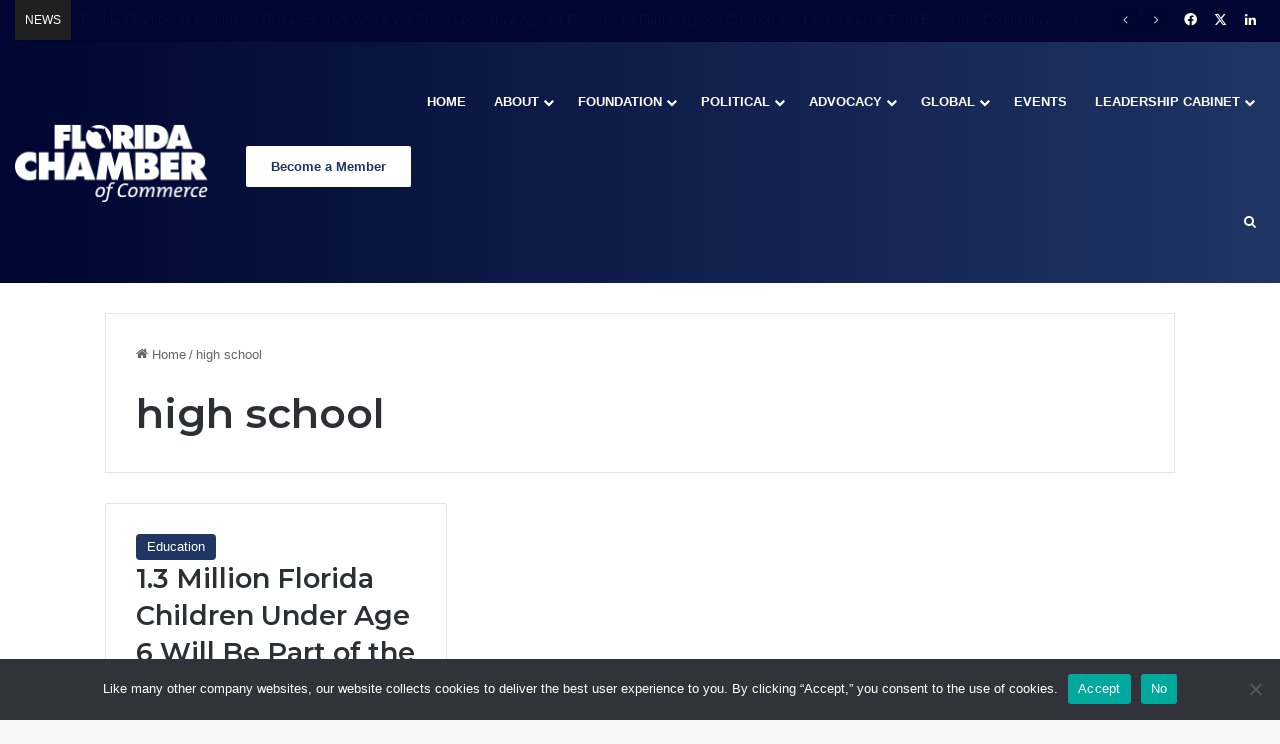

--- FILE ---
content_type: text/html; charset=UTF-8
request_url: https://www.flchamber.com/tag/high-school/
body_size: 22371
content:
<!DOCTYPE html>
<html lang="en-US" class="" data-skin="light">
<head>
	<meta charset="UTF-8" />
	<link rel="profile" href="https://gmpg.org/xfn/11" />
	
<meta http-equiv='x-dns-prefetch-control' content='on'>
<link rel='dns-prefetch' href='//cdnjs.cloudflare.com' />
<link rel='dns-prefetch' href='//ajax.googleapis.com' />
<link rel='dns-prefetch' href='//fonts.googleapis.com' />
<link rel='dns-prefetch' href='//fonts.gstatic.com' />
<link rel='dns-prefetch' href='//s.gravatar.com' />
<link rel='dns-prefetch' href='//www.google-analytics.com' />
<link rel='preload' as='script' href='https://ajax.googleapis.com/ajax/libs/webfont/1/webfont.js'>
<meta name='robots' content='index, follow, max-image-preview:large, max-snippet:-1, max-video-preview:-1' />

	<!-- This site is optimized with the Yoast SEO plugin v26.6 - https://yoast.com/wordpress/plugins/seo/ -->
	<title>high school Archives &#8211; Florida Chamber of Commerce</title>
	<link rel="canonical" href="https://www.flchamber.com/tag/high-school/" />
	<meta property="og:locale" content="en_US" />
	<meta property="og:type" content="article" />
	<meta property="og:title" content="high school Archives &#8211; Florida Chamber of Commerce" />
	<meta property="og:url" content="https://www.flchamber.com/tag/high-school/" />
	<meta property="og:site_name" content="Florida Chamber of Commerce" />
	<meta name="twitter:card" content="summary_large_image" />
	<meta name="twitter:site" content="@FlChamber" />
	<script type="application/ld+json" class="yoast-schema-graph">{"@context":"https://schema.org","@graph":[{"@type":"CollectionPage","@id":"https://www.flchamber.com/tag/high-school/","url":"https://www.flchamber.com/tag/high-school/","name":"high school Archives &#8211; Florida Chamber of Commerce","isPartOf":{"@id":"https://www.flchamber.com/#website"},"primaryImageOfPage":{"@id":"https://www.flchamber.com/tag/high-school/#primaryimage"},"image":{"@id":"https://www.flchamber.com/tag/high-school/#primaryimage"},"thumbnailUrl":"https://www.flchamber.com/wp-content/uploads/2016/07/CardBanner_DidYouKnow_1180_600.jpg","breadcrumb":{"@id":"https://www.flchamber.com/tag/high-school/#breadcrumb"},"inLanguage":"en-US"},{"@type":"ImageObject","inLanguage":"en-US","@id":"https://www.flchamber.com/tag/high-school/#primaryimage","url":"https://www.flchamber.com/wp-content/uploads/2016/07/CardBanner_DidYouKnow_1180_600.jpg","contentUrl":"https://www.flchamber.com/wp-content/uploads/2016/07/CardBanner_DidYouKnow_1180_600.jpg","width":1180,"height":600},{"@type":"BreadcrumbList","@id":"https://www.flchamber.com/tag/high-school/#breadcrumb","itemListElement":[{"@type":"ListItem","position":1,"name":"Home","item":"https://www.flchamber.com/"},{"@type":"ListItem","position":2,"name":"high school"}]},{"@type":"WebSite","@id":"https://www.flchamber.com/#website","url":"https://www.flchamber.com/","name":"Florida Chamber of Commerce","description":"Securing Florida&#039;s Future","publisher":{"@id":"https://www.flchamber.com/#organization"},"potentialAction":[{"@type":"SearchAction","target":{"@type":"EntryPoint","urlTemplate":"https://www.flchamber.com/?s={search_term_string}"},"query-input":{"@type":"PropertyValueSpecification","valueRequired":true,"valueName":"search_term_string"}}],"inLanguage":"en-US"},{"@type":"Organization","@id":"https://www.flchamber.com/#organization","name":"Florida Chamber of Commerce","url":"https://www.flchamber.com/","logo":{"@type":"ImageObject","inLanguage":"en-US","@id":"https://www.flchamber.com/#/schema/logo/image/","url":"https://www.flchamber.com/wp-content/uploads/2021/06/florida-chamber-logo.png","contentUrl":"https://www.flchamber.com/wp-content/uploads/2021/06/florida-chamber-logo.png","width":992,"height":393,"caption":"Florida Chamber of Commerce"},"image":{"@id":"https://www.flchamber.com/#/schema/logo/image/"},"sameAs":["https://www.facebook.com/flchamber","https://x.com/FlChamber","https://www.linkedin.com/company/florida-chamber-of-commerce"]}]}</script>
	<!-- / Yoast SEO plugin. -->


<link rel='dns-prefetch' href='//player.vimeo.com' />
<link rel="alternate" type="application/rss+xml" title="Florida Chamber of Commerce &raquo; Feed" href="https://www.flchamber.com/feed/" />
<link rel="alternate" type="application/rss+xml" title="Florida Chamber of Commerce &raquo; Comments Feed" href="https://www.flchamber.com/comments/feed/" />
<link rel="alternate" type="text/calendar" title="Florida Chamber of Commerce &raquo; iCal Feed" href="https://www.flchamber.com/events/?ical=1" />
<link rel="alternate" type="application/rss+xml" title="Florida Chamber of Commerce &raquo; high school Tag Feed" href="https://www.flchamber.com/tag/high-school/feed/" />

		<style type="text/css">
			:root{				
			--tie-preset-gradient-1: linear-gradient(135deg, rgba(6, 147, 227, 1) 0%, rgb(155, 81, 224) 100%);
			--tie-preset-gradient-2: linear-gradient(135deg, rgb(122, 220, 180) 0%, rgb(0, 208, 130) 100%);
			--tie-preset-gradient-3: linear-gradient(135deg, rgba(252, 185, 0, 1) 0%, rgba(255, 105, 0, 1) 100%);
			--tie-preset-gradient-4: linear-gradient(135deg, rgba(255, 105, 0, 1) 0%, rgb(207, 46, 46) 100%);
			--tie-preset-gradient-5: linear-gradient(135deg, rgb(238, 238, 238) 0%, rgb(169, 184, 195) 100%);
			--tie-preset-gradient-6: linear-gradient(135deg, rgb(74, 234, 220) 0%, rgb(151, 120, 209) 20%, rgb(207, 42, 186) 40%, rgb(238, 44, 130) 60%, rgb(251, 105, 98) 80%, rgb(254, 248, 76) 100%);
			--tie-preset-gradient-7: linear-gradient(135deg, rgb(255, 206, 236) 0%, rgb(152, 150, 240) 100%);
			--tie-preset-gradient-8: linear-gradient(135deg, rgb(254, 205, 165) 0%, rgb(254, 45, 45) 50%, rgb(107, 0, 62) 100%);
			--tie-preset-gradient-9: linear-gradient(135deg, rgb(255, 203, 112) 0%, rgb(199, 81, 192) 50%, rgb(65, 88, 208) 100%);
			--tie-preset-gradient-10: linear-gradient(135deg, rgb(255, 245, 203) 0%, rgb(182, 227, 212) 50%, rgb(51, 167, 181) 100%);
			--tie-preset-gradient-11: linear-gradient(135deg, rgb(202, 248, 128) 0%, rgb(113, 206, 126) 100%);
			--tie-preset-gradient-12: linear-gradient(135deg, rgb(2, 3, 129) 0%, rgb(40, 116, 252) 100%);
			--tie-preset-gradient-13: linear-gradient(135deg, #4D34FA, #ad34fa);
			--tie-preset-gradient-14: linear-gradient(135deg, #0057FF, #31B5FF);
			--tie-preset-gradient-15: linear-gradient(135deg, #FF007A, #FF81BD);
			--tie-preset-gradient-16: linear-gradient(135deg, #14111E, #4B4462);
			--tie-preset-gradient-17: linear-gradient(135deg, #F32758, #FFC581);

			
					--main-nav-background: #1f2024;
					--main-nav-secondry-background: rgba(0,0,0,0.2);
					--main-nav-primary-color: #0088ff;
					--main-nav-contrast-primary-color: #FFFFFF;
					--main-nav-text-color: #FFFFFF;
					--main-nav-secondry-text-color: rgba(225,255,255,0.5);
					--main-nav-main-border-color: rgba(255,255,255,0.07);
					--main-nav-secondry-border-color: rgba(255,255,255,0.04);
				--tie-buttons-text: #ffffff;
			}
		</style>
	<meta name="viewport" content="width=device-width, initial-scale=1.0" />		<!-- This site uses the Google Analytics by MonsterInsights plugin v9.11.0 - Using Analytics tracking - https://www.monsterinsights.com/ -->
							<script src="//www.googletagmanager.com/gtag/js?id=G-1WKXBCJEH2"  data-cfasync="false" data-wpfc-render="false" type="text/javascript" async></script>
			<script data-cfasync="false" data-wpfc-render="false" type="text/javascript">
				var mi_version = '9.11.0';
				var mi_track_user = true;
				var mi_no_track_reason = '';
								var MonsterInsightsDefaultLocations = {"page_location":"https:\/\/www.flchamber.com\/tag\/high-school\/"};
								MonsterInsightsDefaultLocations.page_location = window.location.href;
								if ( typeof MonsterInsightsPrivacyGuardFilter === 'function' ) {
					var MonsterInsightsLocations = (typeof MonsterInsightsExcludeQuery === 'object') ? MonsterInsightsPrivacyGuardFilter( MonsterInsightsExcludeQuery ) : MonsterInsightsPrivacyGuardFilter( MonsterInsightsDefaultLocations );
				} else {
					var MonsterInsightsLocations = (typeof MonsterInsightsExcludeQuery === 'object') ? MonsterInsightsExcludeQuery : MonsterInsightsDefaultLocations;
				}

								var disableStrs = [
										'ga-disable-G-1WKXBCJEH2',
									];

				/* Function to detect opted out users */
				function __gtagTrackerIsOptedOut() {
					for (var index = 0; index < disableStrs.length; index++) {
						if (document.cookie.indexOf(disableStrs[index] + '=true') > -1) {
							return true;
						}
					}

					return false;
				}

				/* Disable tracking if the opt-out cookie exists. */
				if (__gtagTrackerIsOptedOut()) {
					for (var index = 0; index < disableStrs.length; index++) {
						window[disableStrs[index]] = true;
					}
				}

				/* Opt-out function */
				function __gtagTrackerOptout() {
					for (var index = 0; index < disableStrs.length; index++) {
						document.cookie = disableStrs[index] + '=true; expires=Thu, 31 Dec 2099 23:59:59 UTC; path=/';
						window[disableStrs[index]] = true;
					}
				}

				if ('undefined' === typeof gaOptout) {
					function gaOptout() {
						__gtagTrackerOptout();
					}
				}
								window.dataLayer = window.dataLayer || [];

				window.MonsterInsightsDualTracker = {
					helpers: {},
					trackers: {},
				};
				if (mi_track_user) {
					function __gtagDataLayer() {
						dataLayer.push(arguments);
					}

					function __gtagTracker(type, name, parameters) {
						if (!parameters) {
							parameters = {};
						}

						if (parameters.send_to) {
							__gtagDataLayer.apply(null, arguments);
							return;
						}

						if (type === 'event') {
														parameters.send_to = monsterinsights_frontend.v4_id;
							var hookName = name;
							if (typeof parameters['event_category'] !== 'undefined') {
								hookName = parameters['event_category'] + ':' + name;
							}

							if (typeof MonsterInsightsDualTracker.trackers[hookName] !== 'undefined') {
								MonsterInsightsDualTracker.trackers[hookName](parameters);
							} else {
								__gtagDataLayer('event', name, parameters);
							}
							
						} else {
							__gtagDataLayer.apply(null, arguments);
						}
					}

					__gtagTracker('js', new Date());
					__gtagTracker('set', {
						'developer_id.dZGIzZG': true,
											});
					if ( MonsterInsightsLocations.page_location ) {
						__gtagTracker('set', MonsterInsightsLocations);
					}
										__gtagTracker('config', 'G-1WKXBCJEH2', {"forceSSL":"true","link_attribution":"true"} );
										window.gtag = __gtagTracker;										(function () {
						/* https://developers.google.com/analytics/devguides/collection/analyticsjs/ */
						/* ga and __gaTracker compatibility shim. */
						var noopfn = function () {
							return null;
						};
						var newtracker = function () {
							return new Tracker();
						};
						var Tracker = function () {
							return null;
						};
						var p = Tracker.prototype;
						p.get = noopfn;
						p.set = noopfn;
						p.send = function () {
							var args = Array.prototype.slice.call(arguments);
							args.unshift('send');
							__gaTracker.apply(null, args);
						};
						var __gaTracker = function () {
							var len = arguments.length;
							if (len === 0) {
								return;
							}
							var f = arguments[len - 1];
							if (typeof f !== 'object' || f === null || typeof f.hitCallback !== 'function') {
								if ('send' === arguments[0]) {
									var hitConverted, hitObject = false, action;
									if ('event' === arguments[1]) {
										if ('undefined' !== typeof arguments[3]) {
											hitObject = {
												'eventAction': arguments[3],
												'eventCategory': arguments[2],
												'eventLabel': arguments[4],
												'value': arguments[5] ? arguments[5] : 1,
											}
										}
									}
									if ('pageview' === arguments[1]) {
										if ('undefined' !== typeof arguments[2]) {
											hitObject = {
												'eventAction': 'page_view',
												'page_path': arguments[2],
											}
										}
									}
									if (typeof arguments[2] === 'object') {
										hitObject = arguments[2];
									}
									if (typeof arguments[5] === 'object') {
										Object.assign(hitObject, arguments[5]);
									}
									if ('undefined' !== typeof arguments[1].hitType) {
										hitObject = arguments[1];
										if ('pageview' === hitObject.hitType) {
											hitObject.eventAction = 'page_view';
										}
									}
									if (hitObject) {
										action = 'timing' === arguments[1].hitType ? 'timing_complete' : hitObject.eventAction;
										hitConverted = mapArgs(hitObject);
										__gtagTracker('event', action, hitConverted);
									}
								}
								return;
							}

							function mapArgs(args) {
								var arg, hit = {};
								var gaMap = {
									'eventCategory': 'event_category',
									'eventAction': 'event_action',
									'eventLabel': 'event_label',
									'eventValue': 'event_value',
									'nonInteraction': 'non_interaction',
									'timingCategory': 'event_category',
									'timingVar': 'name',
									'timingValue': 'value',
									'timingLabel': 'event_label',
									'page': 'page_path',
									'location': 'page_location',
									'title': 'page_title',
									'referrer' : 'page_referrer',
								};
								for (arg in args) {
																		if (!(!args.hasOwnProperty(arg) || !gaMap.hasOwnProperty(arg))) {
										hit[gaMap[arg]] = args[arg];
									} else {
										hit[arg] = args[arg];
									}
								}
								return hit;
							}

							try {
								f.hitCallback();
							} catch (ex) {
							}
						};
						__gaTracker.create = newtracker;
						__gaTracker.getByName = newtracker;
						__gaTracker.getAll = function () {
							return [];
						};
						__gaTracker.remove = noopfn;
						__gaTracker.loaded = true;
						window['__gaTracker'] = __gaTracker;
					})();
									} else {
										console.log("");
					(function () {
						function __gtagTracker() {
							return null;
						}

						window['__gtagTracker'] = __gtagTracker;
						window['gtag'] = __gtagTracker;
					})();
									}
			</script>
							<!-- / Google Analytics by MonsterInsights -->
		<style id='wp-img-auto-sizes-contain-inline-css' type='text/css'>
img:is([sizes=auto i],[sizes^="auto," i]){contain-intrinsic-size:3000px 1500px}
/*# sourceURL=wp-img-auto-sizes-contain-inline-css */
</style>
<link rel='stylesheet' id='tribe-events-pro-mini-calendar-block-styles-css' href='https://www.flchamber.com/wp-content/plugins/events-calendar-pro/build/css/tribe-events-pro-mini-calendar-block.css?ver=7.7.11' type='text/css' media='all' />
<link rel='stylesheet' id='sby_common_styles-css' href='https://www.flchamber.com/wp-content/plugins/feeds-for-youtube/public/build/css/sb-youtube-common.css?ver=2.6.2' type='text/css' media='all' />
<link rel='stylesheet' id='sby_styles-css' href='https://www.flchamber.com/wp-content/plugins/feeds-for-youtube/public/build/css/sb-youtube-free.css?ver=2.6.2' type='text/css' media='all' />
<link rel='stylesheet' id='tec-variables-skeleton-css' href='https://www.flchamber.com/wp-content/plugins/event-tickets/common/build/css/variables-skeleton.css?ver=6.10.1' type='text/css' media='all' />
<link rel='stylesheet' id='tec-variables-full-css' href='https://www.flchamber.com/wp-content/plugins/event-tickets/common/build/css/variables-full.css?ver=6.10.1' type='text/css' media='all' />
<link rel='stylesheet' id='tribe-events-v2-virtual-single-block-css' href='https://www.flchamber.com/wp-content/plugins/events-calendar-pro/build/css/events-virtual-single-block.css?ver=7.7.11' type='text/css' media='all' />
<link rel='stylesheet' id='vimeo-for-wordpress-public-css' href='https://www.flchamber.com/wp-content/plugins/vimeo/build/style-index.css?ver=1.2.2' type='text/css' media='all' />
<style id='wp-emoji-styles-inline-css' type='text/css'>

	img.wp-smiley, img.emoji {
		display: inline !important;
		border: none !important;
		box-shadow: none !important;
		height: 1em !important;
		width: 1em !important;
		margin: 0 0.07em !important;
		vertical-align: -0.1em !important;
		background: none !important;
		padding: 0 !important;
	}
/*# sourceURL=wp-emoji-styles-inline-css */
</style>
<link rel='stylesheet' id='cookie-notice-front-css' href='https://www.flchamber.com/wp-content/plugins/cookie-notice/css/front.min.css?ver=2.5.11' type='text/css' media='all' />
<link rel='stylesheet' id='tribe-events-v2-single-skeleton-css' href='https://www.flchamber.com/wp-content/plugins/the-events-calendar/build/css/tribe-events-single-skeleton.css?ver=6.15.13' type='text/css' media='all' />
<link rel='stylesheet' id='tribe-events-v2-single-skeleton-full-css' href='https://www.flchamber.com/wp-content/plugins/the-events-calendar/build/css/tribe-events-single-full.css?ver=6.15.13' type='text/css' media='all' />
<link rel='stylesheet' id='tec-events-elementor-widgets-base-styles-css' href='https://www.flchamber.com/wp-content/plugins/the-events-calendar/build/css/integrations/plugins/elementor/widgets/widget-base.css?ver=6.15.13' type='text/css' media='all' />
<link rel='stylesheet' id='tie-css-base-css' href='https://www.flchamber.com/wp-content/themes/jannah/assets/css/base.min.css?ver=7.6.4' type='text/css' media='all' />
<link rel='stylesheet' id='tie-css-styles-css' href='https://www.flchamber.com/wp-content/themes/jannah/assets/css/style.min.css?ver=7.6.4' type='text/css' media='all' />
<link rel='stylesheet' id='tie-css-widgets-css' href='https://www.flchamber.com/wp-content/themes/jannah/assets/css/widgets.min.css?ver=7.6.4' type='text/css' media='all' />
<link rel='stylesheet' id='tie-css-helpers-css' href='https://www.flchamber.com/wp-content/themes/jannah/assets/css/helpers.min.css?ver=7.6.4' type='text/css' media='all' />
<link rel='stylesheet' id='tie-fontawesome5-css' href='https://www.flchamber.com/wp-content/themes/jannah/assets/css/fontawesome.css?ver=7.6.4' type='text/css' media='all' />
<link rel='stylesheet' id='tie-css-ilightbox-css' href='https://www.flchamber.com/wp-content/themes/jannah/assets/ilightbox/dark-skin/skin.css?ver=7.6.4' type='text/css' media='all' />
<link rel='stylesheet' id='tie-css-shortcodes-css' href='https://www.flchamber.com/wp-content/themes/jannah/assets/css/plugins/shortcodes.min.css?ver=7.6.4' type='text/css' media='all' />
<link rel='stylesheet' id='taqyeem-styles-css' href='https://www.flchamber.com/wp-content/themes/jannah/assets/css/plugins/taqyeem.min.css?ver=7.6.4' type='text/css' media='all' />
<link rel='stylesheet' id='tie-theme-child-css-css' href='https://www.flchamber.com/wp-content/themes/jannah-child/style.css?ver=6c1e418d4015fe83465a52e5d4e9f1ee' type='text/css' media='all' />
<style id='tie-theme-child-css-inline-css' type='text/css'>
.wf-active .logo-text,.wf-active h1,.wf-active h2,.wf-active h3,.wf-active h4,.wf-active h5,.wf-active h6,.wf-active .the-subtitle{font-family: 'Montserrat';}#main-nav .main-menu > ul > li > a{text-transform: uppercase;}:root:root{--brand-color: #1f3564;--dark-brand-color: #000332;--bright-color: #FFFFFF;--base-color: #2c2f34;}#reading-position-indicator{box-shadow: 0 0 10px rgba( 31,53,100,0.7);}:root:root{--brand-color: #1f3564;--dark-brand-color: #000332;--bright-color: #FFFFFF;--base-color: #2c2f34;}#reading-position-indicator{box-shadow: 0 0 10px rgba( 31,53,100,0.7);}#header-notification-bar{background: var( --tie-preset-gradient-13 );}#header-notification-bar{--tie-buttons-color: #FFFFFF;--tie-buttons-border-color: #FFFFFF;--tie-buttons-hover-color: #e1e1e1;--tie-buttons-hover-text: #000000;}#header-notification-bar{--tie-buttons-text: #000000;}#top-nav,#top-nav .sub-menu,#top-nav .comp-sub-menu,#top-nav .ticker-content,#top-nav .ticker-swipe,.top-nav-boxed #top-nav .topbar-wrapper,.top-nav-dark .top-menu ul,#autocomplete-suggestions.search-in-top-nav{background-color : #000531;}#top-nav *,#autocomplete-suggestions.search-in-top-nav{border-color: rgba( #FFFFFF,0.08);}#top-nav .icon-basecloud-bg:after{color: #000531;}#top-nav a:not(:hover),#top-nav input,#top-nav #search-submit,#top-nav .fa-spinner,#top-nav .dropdown-social-icons li a span,#top-nav .components > li .social-link:not(:hover) span,#autocomplete-suggestions.search-in-top-nav a{color: #ffffff;}#top-nav input::-moz-placeholder{color: #ffffff;}#top-nav input:-moz-placeholder{color: #ffffff;}#top-nav input:-ms-input-placeholder{color: #ffffff;}#top-nav input::-webkit-input-placeholder{color: #ffffff;}#top-nav,.search-in-top-nav{--tie-buttons-color: #ffffff;--tie-buttons-border-color: #ffffff;--tie-buttons-text: #000000;--tie-buttons-hover-color: #e1e1e1;}#top-nav a:hover,#top-nav .menu li:hover > a,#top-nav .menu > .tie-current-menu > a,#top-nav .components > li:hover > a,#top-nav .components #search-submit:hover,#autocomplete-suggestions.search-in-top-nav .post-title a:hover{color: #ffffff;}#top-nav,#top-nav .comp-sub-menu,#top-nav .tie-weather-widget{color: #ffffff;}#autocomplete-suggestions.search-in-top-nav .post-meta,#autocomplete-suggestions.search-in-top-nav .post-meta a:not(:hover){color: rgba( 255,255,255,0.7 );}#top-nav .weather-icon .icon-cloud,#top-nav .weather-icon .icon-basecloud-bg,#top-nav .weather-icon .icon-cloud-behind{color: #ffffff !important;}#top-nav .breaking-title{color: #FFFFFF;}#top-nav .breaking-title:before{background-color: #202020;}#top-nav .breaking-news-nav li:hover{background-color: #202020;border-color: #202020;}.main-nav-boxed .main-nav.fixed-nav,#main-nav{background: #000531;background: -webkit-linear-gradient(90deg,#1f3564,#000531 );background: -moz-linear-gradient(90deg,#1f3564,#000531 );background: -o-linear-gradient(90deg,#1f3564,#000531 );background: linear-gradient(90deg,#000531,#1f3564 );}#main-nav .icon-basecloud-bg:after{color: inherit !important;}#main-nav,#main-nav .menu-sub-content,#main-nav .comp-sub-menu,#main-nav ul.cats-vertical li a.is-active,#main-nav ul.cats-vertical li a:hover,#autocomplete-suggestions.search-in-main-nav{background-color: rgb(16,29,75);}#main-nav{border-width: 0;}#theme-header #main-nav:not(.fixed-nav){bottom: 0;}#main-nav .icon-basecloud-bg:after{color: rgb(16,29,75);}#autocomplete-suggestions.search-in-main-nav{border-color: rgba(255,255,255,0.07);}.main-nav-boxed #main-nav .main-menu-wrapper{border-width: 0;}#main-nav a:not(:hover),#main-nav a.social-link:not(:hover) span,#main-nav .dropdown-social-icons li a span,#autocomplete-suggestions.search-in-main-nav a{color: #ffffff;}.main-nav,.search-in-main-nav{--main-nav-primary-color: #ffffff;--tie-buttons-color: #ffffff;--tie-buttons-border-color: #ffffff;--tie-buttons-text: #000000;--tie-buttons-hover-color: #e1e1e1;}#main-nav .mega-links-head:after,#main-nav .cats-horizontal a.is-active,#main-nav .cats-horizontal a:hover,#main-nav .spinner > div{background-color: #ffffff;}#main-nav .menu ul li:hover > a,#main-nav .menu ul li.current-menu-item:not(.mega-link-column) > a,#main-nav .components a:hover,#main-nav .components > li:hover > a,#main-nav #search-submit:hover,#main-nav .cats-vertical a.is-active,#main-nav .cats-vertical a:hover,#main-nav .mega-menu .post-meta a:hover,#main-nav .mega-menu .post-box-title a:hover,#autocomplete-suggestions.search-in-main-nav a:hover,#main-nav .spinner-circle:after{color: #ffffff;}#main-nav .menu > li.tie-current-menu > a,#main-nav .menu > li:hover > a,.theme-header #main-nav .mega-menu .cats-horizontal a.is-active,.theme-header #main-nav .mega-menu .cats-horizontal a:hover{color: #000000;}#main-nav .menu > li.tie-current-menu > a:before,#main-nav .menu > li:hover > a:before{border-top-color: #000000;}#main-nav,#main-nav input,#main-nav #search-submit,#main-nav .fa-spinner,#main-nav .comp-sub-menu,#main-nav .tie-weather-widget{color: #aaaaaa;}#main-nav input::-moz-placeholder{color: #aaaaaa;}#main-nav input:-moz-placeholder{color: #aaaaaa;}#main-nav input:-ms-input-placeholder{color: #aaaaaa;}#main-nav input::-webkit-input-placeholder{color: #aaaaaa;}#main-nav .mega-menu .post-meta,#main-nav .mega-menu .post-meta a,#autocomplete-suggestions.search-in-main-nav .post-meta{color: rgba(170,170,170,0.6);}#main-nav .weather-icon .icon-cloud,#main-nav .weather-icon .icon-basecloud-bg,#main-nav .weather-icon .icon-cloud-behind{color: #aaaaaa !important;}#footer{background-color: #0f2a63;background-image: url(https://www.flchamber.com/wp-content/uploads/2021/03/footercityv4-01-2.png);background-repeat: no-repeat;background-size: cover; background-attachment: fixed;background-position: center center;}#site-info{background-color: #000531;}#footer .footer-widget-area:first-child{padding-top: 25px;}#footer .posts-list-counter .posts-list-items li.widget-post-list:before{border-color: #0f2a63;}#footer .timeline-widget a .date:before{border-color: rgba(15,42,99,0.8);}#footer .footer-boxed-widget-area,#footer textarea,#footer input:not([type=submit]),#footer select,#footer code,#footer kbd,#footer pre,#footer samp,#footer .show-more-button,#footer .slider-links .tie-slider-nav span,#footer #wp-calendar,#footer #wp-calendar tbody td,#footer #wp-calendar thead th,#footer .widget.buddypress .item-options a{border-color: rgba(255,255,255,0.1);}#footer .social-statistics-widget .white-bg li.social-icons-item a,#footer .widget_tag_cloud .tagcloud a,#footer .latest-tweets-widget .slider-links .tie-slider-nav span,#footer .widget_layered_nav_filters a{border-color: rgba(255,255,255,0.1);}#footer .social-statistics-widget .white-bg li:before{background: rgba(255,255,255,0.1);}.site-footer #wp-calendar tbody td{background: rgba(255,255,255,0.02);}#footer .white-bg .social-icons-item a span.followers span,#footer .circle-three-cols .social-icons-item a .followers-num,#footer .circle-three-cols .social-icons-item a .followers-name{color: rgba(255,255,255,0.8);}#footer .timeline-widget ul:before,#footer .timeline-widget a:not(:hover) .date:before{background-color: #000c45;}a#go-to-top{background-color: #000531;}a#go-to-top{color: #ffffff;}.tie-cat-3900,.tie-cat-item-3900 > span{background-color:#e67e22 !important;color:#FFFFFF !important;}.tie-cat-3900:after{border-top-color:#e67e22 !important;}.tie-cat-3900:hover{background-color:#c86004 !important;}.tie-cat-3900:hover:after{border-top-color:#c86004 !important;}.tie-cat-3907,.tie-cat-item-3907 > span{background-color:#2ecc71 !important;color:#FFFFFF !important;}.tie-cat-3907:after{border-top-color:#2ecc71 !important;}.tie-cat-3907:hover{background-color:#10ae53 !important;}.tie-cat-3907:hover:after{border-top-color:#10ae53 !important;}.tie-cat-3909,.tie-cat-item-3909 > span{background-color:#9b59b6 !important;color:#FFFFFF !important;}.tie-cat-3909:after{border-top-color:#9b59b6 !important;}.tie-cat-3909:hover{background-color:#7d3b98 !important;}.tie-cat-3909:hover:after{border-top-color:#7d3b98 !important;}.tie-cat-3912,.tie-cat-item-3912 > span{background-color:#34495e !important;color:#FFFFFF !important;}.tie-cat-3912:after{border-top-color:#34495e !important;}.tie-cat-3912:hover{background-color:#162b40 !important;}.tie-cat-3912:hover:after{border-top-color:#162b40 !important;}.tie-cat-3914,.tie-cat-item-3914 > span{background-color:#795548 !important;color:#FFFFFF !important;}.tie-cat-3914:after{border-top-color:#795548 !important;}.tie-cat-3914:hover{background-color:#5b372a !important;}.tie-cat-3914:hover:after{border-top-color:#5b372a !important;}.tie-cat-3915,.tie-cat-item-3915 > span{background-color:#4CAF50 !important;color:#FFFFFF !important;}.tie-cat-3915:after{border-top-color:#4CAF50 !important;}.tie-cat-3915:hover{background-color:#2e9132 !important;}.tie-cat-3915:hover:after{border-top-color:#2e9132 !important;}@media (min-width: 1200px){.container{width: auto;}}.boxed-layout #tie-wrapper,.boxed-layout .fixed-nav{max-width: 1130px;}@media (min-width: 1100px){.container,.wide-next-prev-slider-wrapper .slider-main-container{max-width: 1100px;}}@media (max-width: 991px){.side-aside #mobile-menu .menu > li{border-color: rgba(255,255,255,0.05);}}@media (max-width: 991px){.side-aside.normal-side{background-color: #1f3564;}}.mobile-header-components li.custom-menu-link > a,#mobile-menu-icon .menu-text{color: #ffffff!important;}#mobile-menu-icon .nav-icon,#mobile-menu-icon .nav-icon:before,#mobile-menu-icon .nav-icon:after{background-color: #ffffff!important;}.tie-insta-header {margin-bottom: 15px;}.tie-insta-avatar a {width: 70px;height: 70px;display: block;position: relative;float: left;margin-right: 15px;margin-bottom: 15px;}.tie-insta-avatar a:before {content: "";position: absolute;width: calc(100% + 6px);height: calc(100% + 6px);left: -3px;top: -3px;border-radius: 50%;background: #d6249f;background: radial-gradient(circle at 30% 107%,#fdf497 0%,#fdf497 5%,#fd5949 45%,#d6249f 60%,#285AEB 90%);}.tie-insta-avatar a:after {position: absolute;content: "";width: calc(100% + 3px);height: calc(100% + 3px);left: -2px;top: -2px;border-radius: 50%;background: #fff;}.dark-skin .tie-insta-avatar a:after {background: #27292d;}.tie-insta-avatar img {border-radius: 50%;position: relative;z-index: 2;transition: all 0.25s;}.tie-insta-avatar img:hover {box-shadow: 0px 0px 15px 0 #6b54c6;}.tie-insta-info {font-size: 1.3em;font-weight: bold;margin-bottom: 5px;}.main-menu .mega-links-head {line-height: 20px;}.main-nav-dark .main-menu .menu ul a {border-color: none;}#main-nav .menu ul:not(.cats-horizontal) li:hover > a {color: #ffffff;}.main-nav-dark .main-menu .menu ul a:hover {background-color: #1f3564;}.elementor-kit-36158 a {font-size: inherit!important;}.block-head-1 .the-global-title {margin-bottom: 0px;}.full-width .entry-header-outer {text-align: left;}.about-author .author-avatar {float: none;text-align: center;}.about-author .author-info {padding: 0px;text-align: center;}.author-avatar img {width: 250px!important;max-width: 100%;}.tribe-events-content a {border-bottom: none;color: #FFFFFF;}.tribe-events-content a:hover {color: #FFFFFF;}.single-tribe_events .tribe-events-event-image {float: left;padding-right: 15px;}:root .has-white-background-color {border: 1px solid lightgray;}.single-tribe_events .tribe-events-event-meta{background: none;width: 100%;}.tribe-events-event-meta a {color: inherit;}.tribe-events-venue-map {width: auto;}.tie-fluid-width-video-wrapper {}#text-html-widget-5 {float: right;}
/*# sourceURL=tie-theme-child-css-inline-css */
</style>
<script type="text/javascript" src="https://www.flchamber.com/wp-includes/js/jquery/jquery.min.js?ver=3.7.1" id="jquery-core-js"></script>
<script type="text/javascript" src="https://www.flchamber.com/wp-includes/js/jquery/jquery-migrate.min.js?ver=3.4.1" id="jquery-migrate-js"></script>
<script type="text/javascript" src="https://player.vimeo.com/api/player.js?ver=1.2.2" id="vimeo-for-wordpress-player-js"></script>
<script type="text/javascript" src="https://www.flchamber.com/wp-content/plugins/google-analytics-premium/assets/js/frontend-gtag.min.js?ver=9.11.0" id="monsterinsights-frontend-script-js" async="async" data-wp-strategy="async"></script>
<script data-cfasync="false" data-wpfc-render="false" type="text/javascript" id='monsterinsights-frontend-script-js-extra'>/* <![CDATA[ */
var monsterinsights_frontend = {"js_events_tracking":"true","download_extensions":"doc,pdf,ppt,zip,xls,docx,pptx,xlsx","inbound_paths":"[{\"path\":\"\\\/go\\\/\",\"label\":\"affiliate\"},{\"path\":\"\\\/recommend\\\/\",\"label\":\"affiliate\"}]","home_url":"https:\/\/www.flchamber.com","hash_tracking":"false","v4_id":"G-1WKXBCJEH2"};/* ]]> */
</script>
<script type="text/javascript" id="cookie-notice-front-js-before">
/* <![CDATA[ */
var cnArgs = {"ajaxUrl":"https:\/\/www.flchamber.com\/wp-admin\/admin-ajax.php","nonce":"17203293e0","hideEffect":"fade","position":"bottom","onScroll":false,"onScrollOffset":100,"onClick":false,"cookieName":"cookie_notice_accepted","cookieTime":2147483647,"cookieTimeRejected":2592000,"globalCookie":false,"redirection":true,"cache":true,"revokeCookies":false,"revokeCookiesOpt":"automatic"};

//# sourceURL=cookie-notice-front-js-before
/* ]]> */
</script>
<script type="text/javascript" src="https://www.flchamber.com/wp-content/plugins/cookie-notice/js/front.min.js?ver=2.5.11" id="cookie-notice-front-js"></script>
<link rel="https://api.w.org/" href="https://www.flchamber.com/wp-json/" /><link rel="alternate" title="JSON" type="application/json" href="https://www.flchamber.com/wp-json/wp/v2/tags/1235" /><link rel="EditURI" type="application/rsd+xml" title="RSD" href="https://www.flchamber.com/xmlrpc.php?rsd" />
<script type='text/javascript'>
/* <![CDATA[ */
var taqyeem = {"ajaxurl":"https://www.flchamber.com/wp-admin/admin-ajax.php" , "your_rating":"Your Rating:"};
/* ]]> */
</script>

<meta name="et-api-version" content="v1"><meta name="et-api-origin" content="https://www.flchamber.com"><link rel="https://theeventscalendar.com/" href="https://www.flchamber.com/wp-json/tribe/tickets/v1/" /><meta name="tec-api-version" content="v1"><meta name="tec-api-origin" content="https://www.flchamber.com"><link rel="alternate" href="https://www.flchamber.com/wp-json/tribe/events/v1/events/?tags=high-school" /><script>document.documentElement.className += " js";</script>
<meta http-equiv="X-UA-Compatible" content="IE=edge"><!-- Global site tag (gtag.js) - Google Analytics -->
<script async src="https://www.googletagmanager.com/gtag/js?id=UA-178037063-1"></script>
<script>
  window.dataLayer = window.dataLayer || [];
  function gtag(){dataLayer.push(arguments);}
  gtag('js', new Date());

  gtag('config', 'UA-178037063-1');
</script>

<meta name="theme-color" content="#000531" /><meta name="generator" content="Elementor 3.34.0; features: additional_custom_breakpoints; settings: css_print_method-external, google_font-enabled, font_display-auto">
			<style>
				.e-con.e-parent:nth-of-type(n+4):not(.e-lazyloaded):not(.e-no-lazyload),
				.e-con.e-parent:nth-of-type(n+4):not(.e-lazyloaded):not(.e-no-lazyload) * {
					background-image: none !important;
				}
				@media screen and (max-height: 1024px) {
					.e-con.e-parent:nth-of-type(n+3):not(.e-lazyloaded):not(.e-no-lazyload),
					.e-con.e-parent:nth-of-type(n+3):not(.e-lazyloaded):not(.e-no-lazyload) * {
						background-image: none !important;
					}
				}
				@media screen and (max-height: 640px) {
					.e-con.e-parent:nth-of-type(n+2):not(.e-lazyloaded):not(.e-no-lazyload),
					.e-con.e-parent:nth-of-type(n+2):not(.e-lazyloaded):not(.e-no-lazyload) * {
						background-image: none !important;
					}
				}
			</style>
			<!-- There is no amphtml version available for this URL. --><link rel="icon" href="https://www.flchamber.com/wp-content/uploads/2021/03/cropped-florida-icon-01-32x32.png" sizes="32x32" />
<link rel="icon" href="https://www.flchamber.com/wp-content/uploads/2021/03/cropped-florida-icon-01-192x192.png" sizes="192x192" />
<link rel="apple-touch-icon" href="https://www.flchamber.com/wp-content/uploads/2021/03/cropped-florida-icon-01-180x180.png" />
<meta name="msapplication-TileImage" content="https://www.flchamber.com/wp-content/uploads/2021/03/cropped-florida-icon-01-270x270.png" />
</head>

<body data-rsssl=1 id="tie-body" class="archive tag tag-high-school tag-1235 wp-theme-jannah wp-child-theme-jannah-child tie-no-js cookies-not-set tribe-no-js tec-no-tickets-on-recurring tec-no-rsvp-on-recurring block-head-1 magazine1 is-thumb-overlay-disabled is-desktop is-header-layout-1 full-width hide_share_post_top hide_share_post_bottom elementor-default elementor-kit-36158 tribe-theme-jannah">

<script>(function(d){var s = d.createElement("script");s.setAttribute("data-account", "0qqYF2zznj");s.setAttribute("src", "https://accessibilityserver.org/widget.js");(d.body || d.head).appendChild(s);})(document)</script><noscript>Please ensure Javascript is enabled for purposes of <a href="https://accessibilityserver.org">website accessibility</a></noscript>

<div class="background-overlay">

	<div id="tie-container" class="site tie-container">

		
		<div id="tie-wrapper">
			
<header id="theme-header" class="theme-header header-layout-1 main-nav-dark main-nav-default-dark main-nav-below no-stream-item top-nav-active top-nav-light top-nav-default-light top-nav-above is-stretch-header has-normal-width-logo mobile-header-default">
	
<nav id="top-nav"  class="has-breaking-components top-nav header-nav has-breaking-news" aria-label="Secondary Navigation">
	<div class="container">
		<div class="topbar-wrapper">

			
			<div class="tie-alignleft">
				
<div class="breaking controls-is-active">

	<span class="breaking-title">
		<span class="tie-icon-bolt breaking-icon" aria-hidden="true"></span>
		<span class="breaking-title-text">NEWS</span>
	</span>

	<ul id="breaking-news-in-header" class="breaking-news" data-type="flipY" data-arrows="true">

		
							<li class="news-item">
								<a href="https://www.flchamber.com/new-florida-chamber-statewide-poll-shows-floridians-maintaining-optimism-on-floridas-direction-entering-2026-election-year/">New Florida Chamber Statewide Poll Shows Floridians Maintaining Optimism on Florida’s Direction Entering 2026 Election Year</a>
							</li>

							
							<li class="news-item">
								<a href="https://www.flchamber.com/florida-chamber-of-commerce-releases-2026-where-we-stand-legislative-agenda-focused-on-furthering-job-creation-and-floridas-long-term-economic-competitiveness/">Florida Chamber of Commerce Releases 2026 Where We Stand Legislative Agenda Focused on Furthering Job Creation and Florida’s Long-Term Economic Competitiveness</a>
							</li>

							
							<li class="news-item">
								<a href="https://www.flchamber.com/florida-chambers-2026-legislative-fly-in-connects-business-leaders-and-drives-consensus-around-2026-priorities-to-advance-floridas-competitiveness/">Florida Chamber’s 2026 Legislative Fly-In Connects Business Leaders and Drives Consensus Around 2026 Priorities to Advance Florida’s Competitiveness</a>
							</li>

							
							<li class="news-item">
								<a href="https://www.flchamber.com/what-the-feds-final-2025-interest-rate-cut-means-for-consumers-and-businesses/">What the Fed&#8217;s Final 2025 Interest Rate Cut Means for Consumers and Businesses</a>
							</li>

							
							<li class="news-item">
								<a href="https://www.flchamber.com/florida-chambers-carolyn-johnson-named-to-news-service-of-floridas-inaugural-whos-who-in-government-relations/">Florida Chamber’s Carolyn Johnson Named to News Service of Florida’s Inaugural Who’s Who in Government Relations</a>
							</li>

							
							<li class="news-item">
								<a href="https://www.flchamber.com/florida-chamber-foundation-study-shows-over-11-billion-in-federal-funding-lost-to-2020-census-undercount/">Florida Chamber Foundation Study Shows Over $11 Billion in Federal Funding Lost to 2020 Census Undercount</a>
							</li>

							
							<li class="news-item">
								<a href="https://www.flchamber.com/florida-chamber-of-commerce-endorses-jake-johansson-in-senate-district-8-for-the-2026-election/">Florida Chamber of Commerce Endorses Jake Johansson In Senate District 8 for the 2026 Election</a>
							</li>

							
							<li class="news-item">
								<a href="https://www.flchamber.com/florida-keeps-growing-business-and-policy-leaders-gather-for-florida-chamber-foundations-2025-florida-transportation-growth-infrastructure-solution-summit/">Florida Keeps Growing: Business and Policy Leaders Gather for Florida Chamber Foundation’s 2025 Florida Transportation, Growth &#038; Infrastructure Solution Summit</a>
							</li>

							
							<li class="news-item">
								<a href="https://www.flchamber.com/florida-leaders-and-national-experts-to-confront-insurance-challenges-at-florida-chamber-annual-insurance-summit/">Florida Leaders and National Experts to Confront Insurance Challenges at Florida Chamber Annual Insurance Summit</a>
							</li>

							
							<li class="news-item">
								<a href="https://www.flchamber.com/florida-chamber-of-commerce-endorses-rob-long-in-house-district-90-special-election/">Florida Chamber of Commerce Endorses Rob Long In House District 90 Special Election</a>
							</li>

							
	</ul>
</div><!-- #breaking /-->
			</div><!-- .tie-alignleft /-->

			<div class="tie-alignright">
				<ul class="components"> <li class="social-icons-item"><a class="social-link facebook-social-icon" rel="external noopener nofollow" target="_blank" href="https://www.facebook.com/flchamber"><span class="tie-social-icon tie-icon-facebook"></span><span class="screen-reader-text">Facebook</span></a></li><li class="social-icons-item"><a class="social-link twitter-social-icon" rel="external noopener nofollow" target="_blank" href="https://twitter.com/FlChamber"><span class="tie-social-icon tie-icon-twitter"></span><span class="screen-reader-text">X</span></a></li><li class="social-icons-item"><a class="social-link linkedin-social-icon" rel="external noopener nofollow" target="_blank" href="https://www.linkedin.com/company/florida-chamber-of-commerce"><span class="tie-social-icon tie-icon-linkedin"></span><span class="screen-reader-text">LinkedIn</span></a></li> </ul><!-- Components -->			</div><!-- .tie-alignright /-->

		</div><!-- .topbar-wrapper /-->
	</div><!-- .container /-->
</nav><!-- #top-nav /-->

<div class="main-nav-wrapper">
	<nav id="main-nav" data-skin="search-in-main-nav" class="main-nav header-nav live-search-parent menu-style-default menu-style-solid-bg" style="line-height:121px" aria-label="Primary Navigation">
		<div class="container">

			<div class="main-menu-wrapper">

				<div id="mobile-header-components-area_1" class="mobile-header-components"><ul class="components"><li class="mobile-component_menu custom-menu-link"><a href="#" id="mobile-menu-icon" class=""><span class="tie-mobile-menu-icon nav-icon is-layout-1"></span><span class="screen-reader-text">Menu</span></a></li></ul></div>
						<div class="header-layout-1-logo" style="width:200px">
							
		<div id="logo" class="image-logo" style="margin-top: 20px; margin-bottom: 20px;">

			
			<a title="Florida Chamber of Commerce" href="https://www.flchamber.com/">
				
				<picture class="tie-logo-default tie-logo-picture">
					
					<source class="tie-logo-source-default tie-logo-source" srcset="https://www.flchamber.com/wp-content/uploads/2017/05/florida-chamber-logo-white.png">
					<img class="tie-logo-img-default tie-logo-img" src="https://www.flchamber.com/wp-content/uploads/2017/05/florida-chamber-logo-white.png" alt="Florida Chamber of Commerce" width="200" height="81" style="max-height:81px; width: auto;" />
				</picture>
						</a>

			
		</div><!-- #logo /-->

								</div>
				
<div class="header-layout-1-logo" style="width:200px">                                                        
                <div id="logo" class="image-logo" style="margin-top: 20px; margin-bottom: 20px;">
                        <a class="more-link button" href="https://www.flchamber.com/joinus/" style="color: #1f3564;margin-left:20%;">Become a Member</a>
                </div><!-- #button /-->
                                                                </div>
				
						<div id="mobile-header-components-area_2" class="mobile-header-components"><ul class="components"><li class="mobile-component_search custom-menu-link">
				<a href="#" class="tie-search-trigger-mobile">
					<span class="tie-icon-search tie-search-icon" aria-hidden="true"></span>
					<span class="screen-reader-text">Search for</span>
				</a>
			</li></ul></div>
				<div id="menu-components-wrap">

					
					<div class="main-menu main-menu-wrap">
						<div id="main-nav-menu" class="main-menu header-menu"><ul id="menu-header-menu" class="menu"><li id="menu-item-40203" class="menu-item menu-item-type-post_type menu-item-object-page menu-item-home menu-item-40203"><a href="https://www.flchamber.com/">Home</a></li>
<li id="menu-item-30" class="menu-item menu-item-type-post_type menu-item-object-page menu-item-has-children menu-item-30"><a href="https://www.flchamber.com/about/">About</a>
<ul class="sub-menu menu-sub-content">
	<li id="menu-item-148" class="menu-item menu-item-type-post_type menu-item-object-page menu-item-148"><a href="https://www.flchamber.com/about/our-story/">Our Story</a></li>
	<li id="menu-item-149" class="menu-item menu-item-type-post_type menu-item-object-page menu-item-149"><a href="https://www.flchamber.com/about/our-team/">Our Team</a></li>
	<li id="menu-item-150" class="menu-item menu-item-type-post_type menu-item-object-page menu-item-150"><a href="https://www.flchamber.com/about/contact/">Contact</a></li>
	<li id="menu-item-40770" class="menu-item menu-item-type-post_type menu-item-object-page menu-item-40770"><a href="https://www.flchamber.com/member-news/">Member News</a></li>
	<li id="menu-item-42139" class="menu-item menu-item-type-post_type menu-item-object-page menu-item-42139"><a href="https://www.flchamber.com/florida-chamber-of-commerce-speakers-bureau/">Request a Speaker</a></li>
</ul>
</li>
<li id="menu-item-31" class="menu-item menu-item-type-post_type menu-item-object-page menu-item-has-children menu-item-31"><a href="https://www.flchamber.com/foundation">Foundation</a>
<ul class="sub-menu menu-sub-content">
	<li id="menu-item-122323" class="menu-item menu-item-type-post_type menu-item-object-page menu-item-122323"><a href="https://www.flchamber.com/economic-outlook-summit/">UP NEXT: Florida Economic Outlook &#038; Jobs Solution Summit</a></li>
	<li id="menu-item-25590" class="menu-item menu-item-type-post_type menu-item-object-page menu-item-has-children menu-item-25590"><a href="https://www.flchamber.com/florida-2030/">The Florida 2030 Blueprint</a>
	<ul class="sub-menu menu-sub-content">
		<li id="menu-item-42130" class="menu-item menu-item-type-post_type menu-item-object-page menu-item-42130"><a href="https://www.flchamber.com/florida-2030/moving-the-needle-on-the-six-pillars-driving-floridas-economy/">Moving the Needle on the Six Pillars Driving Florida’s Economy</a></li>
		<li id="menu-item-41674" class="menu-item menu-item-type-post_type menu-item-object-page menu-item-41674"><a href="https://www.flchamber.com/florida-2030/2030-goal-leader-interest-form/">Florida 2030 Blueprint Goal Leader Interest Form</a></li>
	</ul>
</li>
	<li id="menu-item-117199" class="menu-item menu-item-type-custom menu-item-object-custom menu-item-has-children menu-item-117199"><a href="https://thefloridascorecard.org/">Data Tools</a>
	<ul class="sub-menu menu-sub-content">
		<li id="menu-item-44215" class="menu-item menu-item-type-custom menu-item-object-custom menu-item-44215"><a href="https://thefloridascorecard.org/">The Florida Scorecard</a></li>
		<li id="menu-item-40741" class="menu-item menu-item-type-post_type menu-item-object-page menu-item-40741"><a href="https://www.flchamber.com/floridagapmap/">The Florida Gap Map</a></li>
		<li id="menu-item-117200" class="menu-item menu-item-type-post_type menu-item-object-page menu-item-117200"><a href="https://www.flchamber.com/the-florida-talent-center-data-hub-sign-in/">The Florida Talent Center Data Hub</a></li>
	</ul>
</li>
	<li id="menu-item-27279" class="menu-item menu-item-type-post_type menu-item-object-page menu-item-27279"><a href="https://www.flchamber.com/cdp">Community Development Partnership</a></li>
	<li id="menu-item-53480" class="menu-item menu-item-type-post_type menu-item-object-page menu-item-has-children menu-item-53480"><a href="https://www.flchamber.com/futureofworkflorida">Future of Work Florida Initiative</a>
	<ul class="sub-menu menu-sub-content">
		<li id="menu-item-116926" class="menu-item menu-item-type-post_type menu-item-object-page menu-item-116926"><a href="https://www.flchamber.com/the-florida-talent-center-data-hub-sign-in/">The Florida Talent Center Data Hub</a></li>
		<li id="menu-item-119525" class="menu-item menu-item-type-post_type menu-item-object-page menu-item-119525"><a href="https://www.flchamber.com/top-30-high-demand-careers-in-florida-2025/">Top 30 High-Demand Careers in Florida 2025</a></li>
		<li id="menu-item-116761" class="menu-item menu-item-type-post_type menu-item-object-page menu-item-116761"><a href="https://www.flchamber.com/an-employers-guide-to-successful-internships/">An Employer’s Guide to Successful Internships</a></li>
		<li id="menu-item-116763" class="menu-item menu-item-type-post_type menu-item-object-page menu-item-116763"><a href="https://www.flchamber.com/case-studies-florida-talent-center-data-hub/">Case Studies: Florida Talent Center Data Hub</a></li>
	</ul>
</li>
	<li id="menu-item-40629" class="menu-item menu-item-type-post_type menu-item-object-page menu-item-has-children menu-item-40629"><a href="https://www.flchamber.com/prosperityfl/">Florida Prosperity Initiative</a>
	<ul class="sub-menu menu-sub-content">
		<li id="menu-item-117381" class="menu-item menu-item-type-post_type menu-item-object-page menu-item-117381"><a href="https://www.flchamber.com/flprosperityinitiative">The Florida Prosperity Initiative</a></li>
		<li id="menu-item-117201" class="menu-item menu-item-type-post_type menu-item-object-page menu-item-117201"><a href="https://www.flchamber.com/floridagapmap/">The Florida Gap Map</a></li>
		<li id="menu-item-117203" class="menu-item menu-item-type-post_type menu-item-object-page menu-item-has-children menu-item-117203"><a href="https://www.flchamber.com/promising-practices/">Promising Practices</a>
		<ul class="sub-menu menu-sub-content">
			<li id="menu-item-117204" class="menu-item menu-item-type-post_type menu-item-object-page menu-item-117204"><a href="https://www.flchamber.com/national-promising-practices/">Nationwide Promising Practices</a></li>
			<li id="menu-item-117202" class="menu-item menu-item-type-post_type menu-item-object-page menu-item-117202"><a href="https://www.flchamber.com/statewide-promising-practices/">Statewide Promising Practices</a></li>
			<li id="menu-item-117205" class="menu-item menu-item-type-post_type menu-item-object-page menu-item-117205"><a href="https://www.flchamber.com/county-wide-promising-practices/">Countywide Promising Practices</a></li>
		</ul>
</li>
	</ul>
</li>
	<li id="menu-item-40630" class="menu-item menu-item-type-post_type menu-item-object-page menu-item-has-children menu-item-40630"><a href="https://www.flchamber.com/earlylearningfl/">Florida Business Alliance for Early Learning</a>
	<ul class="sub-menu menu-sub-content">
		<li id="menu-item-115381" class="menu-item menu-item-type-post_type menu-item-object-page menu-item-115381"><a href="https://www.flchamber.com/schoolreadinessfl/">School Readiness in Florida: How We Can Close the Gaps (Report)</a></li>
		<li id="menu-item-113585" class="menu-item menu-item-type-custom menu-item-object-custom menu-item-113585"><a href="https://www.flchamber.com/wp-content/uploads/2024/08/Employer-Guide-to-Child-Care-Tax-Credit.pdf">A Guide for Employers: Florida&#8217;s Child Care Tax Credit</a></li>
		<li id="menu-item-114124" class="menu-item menu-item-type-post_type menu-item-object-page menu-item-114124"><a href="https://www.flchamber.com/elrf">Florida Early Learning Recovery Fund</a></li>
	</ul>
</li>
	<li id="menu-item-753" class="menu-item menu-item-type-post_type menu-item-object-page menu-item-has-children menu-item-753"><a href="https://www.flchamber.com/research/research-programs/">Research &#038; Resources</a>
	<ul class="sub-menu menu-sub-content">
		<li id="menu-item-119684" class="menu-item menu-item-type-post_type menu-item-object-page menu-item-119684"><a href="https://www.flchamber.com/research-and-resources">Florida Chamber Foundation Research</a></li>
		<li id="menu-item-579" class="menu-item menu-item-type-post_type menu-item-object-page menu-item-579"><a href="https://www.flchamber.com/btn">Florida By The Numbers</a></li>
	</ul>
</li>
	<li id="menu-item-119681" class="menu-item menu-item-type-taxonomy menu-item-object-tribe_events_cat menu-item-has-children menu-item-119681"><a href="https://www.flchamber.com/events/category/events/">Foundation Events</a>
	<ul class="sub-menu menu-sub-content">
		<li id="menu-item-119683" class="menu-item menu-item-type-post_type menu-item-object-page menu-item-119683"><a href="https://www.flchamber.com/futureoffloridaforum">The Future of Florida Forum</a></li>
		<li id="menu-item-119682" class="menu-item menu-item-type-post_type menu-item-object-page menu-item-119682"><a href="https://www.flchamber.com/florida-transportation-growth-infrastructure-solution-summit/">Florida Transportation, Growth &#038; Infrastructure Solution Summit</a></li>
		<li id="menu-item-122044" class="menu-item menu-item-type-post_type menu-item-object-page menu-item-122044"><a href="https://www.flchamber.com/economic-outlook-summit/">Florida Economic Outlook &#038; Jobs Solution Summit</a></li>
	</ul>
</li>
</ul>
</li>
<li id="menu-item-33" class="menu-item menu-item-type-post_type menu-item-object-page menu-item-has-children menu-item-33"><a href="https://www.flchamber.com/political/">Political</a>
<ul class="sub-menu menu-sub-content">
	<li id="menu-item-38308" class="menu-item menu-item-type-custom menu-item-object-custom menu-item-38308"><a href="https://www.flchamber.com/fcpi">Florida Chamber Political Institute</a></li>
	<li id="menu-item-38309" class="menu-item menu-item-type-custom menu-item-object-custom menu-item-38309"><a href="https://www.fipl.org/">Florida Institute for Political Leadership</a></li>
	<li id="menu-item-39846" class="menu-item menu-item-type-custom menu-item-object-custom menu-item-39846"><a href="https://www.flchamber.com/wp-content/uploads/2024/02/Free-Enterprise-Fund-Overview-UPD.pdf">Florida Free Enterprise Fund</a></li>
	<li id="menu-item-38307" class="menu-item menu-item-type-custom menu-item-object-custom menu-item-38307"><a href="https://www.flchamber.com/political/floridas-political-landscape/">Florida&#8217;s Political Landscape</a></li>
	<li id="menu-item-38310" class="menu-item menu-item-type-custom menu-item-object-custom menu-item-38310"><a href="https://www.flchamber.com/political-situation-report/">Florida Situation Report</a></li>
	<li id="menu-item-114014" class="menu-item menu-item-type-post_type menu-item-object-page menu-item-114014"><a href="https://www.flchamber.com/2024floridaelectionguide">2024 Florida Election Guide</a></li>
</ul>
</li>
<li id="menu-item-32" class="menu-item menu-item-type-post_type menu-item-object-page menu-item-has-children menu-item-32"><a href="https://www.flchamber.com/advocacy/">Advocacy</a>
<ul class="sub-menu menu-sub-content">
	<li id="menu-item-125829" class="menu-item menu-item-type-post_type menu-item-object-page menu-item-125829"><a href="https://www.flchamber.com/wws2026">2026 Where We Stand</a></li>
	<li id="menu-item-116571" class="menu-item menu-item-type-post_type menu-item-object-page menu-item-116571"><a href="https://www.flchamber.com/htv25">2025 How They Voted</a></li>
	<li id="menu-item-116579" class="menu-item menu-item-type-custom menu-item-object-custom menu-item-116579"><a href="https://www.flchamber.com/wp-content/uploads/2025/07/2025-Distinguished-Advocates.pdf">2025 Distinguished Advocates</a></li>
	<li id="menu-item-116570" class="menu-item menu-item-type-post_type menu-item-object-page menu-item-116570"><a href="https://www.flchamber.com/2025legislativehonorroll">2025 Legislative Honor Roll</a></li>
	<li id="menu-item-41275" class="menu-item menu-item-type-custom menu-item-object-custom menu-item-41275"><a href="https://reportcard.flchamber.com/">Legislative Report Card</a></li>
	<li id="menu-item-117425" class="menu-item menu-item-type-post_type menu-item-object-page menu-item-117425"><a href="https://www.flchamber.com/florida-property-tax-primer-white-paper/">Florida Property Tax Primer White Paper</a></li>
	<li id="menu-item-114525" class="menu-item menu-item-type-post_type menu-item-object-page menu-item-114525"><a href="https://www.flchamber.com/condolawswhitepaper24">Post-Surfside Condo Laws White Paper</a></li>
	<li id="menu-item-35001" class="menu-item menu-item-type-post_type menu-item-object-page menu-item-35001"><a href="https://www.flchamber.com/lawsuitreform">Lawsuit Abuse Reform</a></li>
	<li id="menu-item-40517" class="menu-item menu-item-type-post_type menu-item-object-page menu-item-40517"><a href="https://www.flchamber.com/advocacy/legislative-team/">Our Team</a></li>
	<li id="menu-item-33255" class="menu-item menu-item-type-post_type menu-item-object-page menu-item-33255"><a href="https://www.flchamber.com/programs/">Coalitions</a></li>
	<li id="menu-item-114463" class="menu-item menu-item-type-post_type menu-item-object-page menu-item-114463"><a href="https://www.flchamber.com/advocacy/federal-corner/">Federal Corner</a></li>
	<li id="menu-item-178" class="menu-item menu-item-type-post_type menu-item-object-page menu-item-178"><a href="https://www.flchamber.com/advocacy/issues/">Issues</a></li>
	<li id="menu-item-34207" class="menu-item menu-item-type-post_type menu-item-object-page menu-item-34207"><a href="https://www.flchamber.com/advocacy/whos-working-for-you-in-our-nations-capitol/">Federal</a></li>
	<li id="menu-item-109094" class="menu-item menu-item-type-custom menu-item-object-custom menu-item-109094"><a href="https://www.flchamber.com/wp-content/uploads/2025/07/Litigation-Regulatory-Reform-Center-General-Counsels-Council.pdf">Florida Chamber Ligation &#038; Regulatory Reform Center</a></li>
</ul>
</li>
<li id="menu-item-183" class="menu-item menu-item-type-post_type menu-item-object-page menu-item-has-children menu-item-183"><a href="https://www.flchamber.com/international/">Global</a>
<ul class="sub-menu menu-sub-content">
	<li id="menu-item-116030" class="menu-item menu-item-type-post_type menu-item-object-page menu-item-116030"><a href="https://www.flchamber.com/join-the-global-international-partnership-council/">Global International Partnership Council</a></li>
	<li id="menu-item-116058" class="menu-item menu-item-type-post_type menu-item-object-page menu-item-has-children menu-item-116058"><a href="https://www.flchamber.com/trade-missions">Trade Missions</a>
	<ul class="sub-menu menu-sub-content">
		<li id="menu-item-116029" class="menu-item menu-item-type-post_type menu-item-object-page menu-item-116029"><a target="_blank" href="https://www.flchamber.com/florida-chamber-of-commerce-signs-mou-with-abu-dhabi-chamber-of-commerce-to-formalize-strategic-business-partnership/">2025 UAE Delegation Trip</a></li>
		<li id="menu-item-116032" class="menu-item menu-item-type-post_type menu-item-object-page menu-item-116032"><a target="_blank" href="https://www.flchamber.com/florida-chamber-of-commerce-signs-mou-with-israeli-chambers-of-commerce-to-strengthen-trade-and-investment-partnerships-between-florida-and-israel-2/">2019 Israel Delegation Trip</a></li>
	</ul>
</li>
	<li id="menu-item-30359" class="menu-item menu-item-type-post_type menu-item-object-page menu-item-30359"><a href="https://www.flchamber.com/certificates-of-origin-e-certify/">Certificates of Origin (essCert)</a></li>
	<li id="menu-item-30360" class="menu-item menu-item-type-post_type menu-item-object-page menu-item-30360"><a href="https://www.flchamber.com/certificate-of-free-sale/">Certificate of Free Sale</a></li>
	<li id="menu-item-106705" class="menu-item menu-item-type-custom menu-item-object-custom menu-item-106705"><a target="_blank" href="https://coolestthingmadeinflorida.com/">Coolest Thing Made In Florida</a></li>
</ul>
</li>
<li id="menu-item-40317" class="menu-item menu-item-type-custom menu-item-object-custom menu-item-40317"><a href="https://www.flchamber.com/events/">Events</a></li>
<li id="menu-item-110368" class="menu-item menu-item-type-custom menu-item-object-custom menu-item-has-children menu-item-110368"><a href="https://www.flchamberleadershipcabinet.com/">Leadership Cabinet</a>
<ul class="sub-menu menu-sub-content">
	<li id="menu-item-110369" class="menu-item menu-item-type-custom menu-item-object-custom menu-item-110369"><a href="https://www.flchambersafety.com/">Florida Chamber Safety Council</a></li>
	<li id="menu-item-110370" class="menu-item menu-item-type-custom menu-item-object-custom menu-item-110370"><a href="https://www.flchamberhealth.com/">Florida Chamber Health Council</a></li>
	<li id="menu-item-110371" class="menu-item menu-item-type-custom menu-item-object-custom menu-item-110371"><a href="https://www.flchambersustainability.com/">Florida Chamber Sustainability Council</a></li>
</ul>
</li>
</ul></div>					</div><!-- .main-menu /-->

					<ul class="components">			<li class="search-compact-icon menu-item custom-menu-link">
				<a href="#" class="tie-search-trigger">
					<span class="tie-icon-search tie-search-icon" aria-hidden="true"></span>
					<span class="screen-reader-text">Search for</span>
				</a>
			</li>
			</ul><!-- Components -->
				</div><!-- #menu-components-wrap /-->
			</div><!-- .main-menu-wrapper /-->
		</div><!-- .container /-->

			</nav><!-- #main-nav /-->
</div><!-- .main-nav-wrapper /-->

</header>

<div id="content" class="site-content container"><div id="main-content-row" class="tie-row main-content-row">
	<div class="main-content tie-col-md-12" role="main">

		

			<header id="tag-title-section" class="entry-header-outer container-wrapper archive-title-wrapper">
				<nav id="breadcrumb"><a href="https://www.flchamber.com/"><span class="tie-icon-home" aria-hidden="true"></span> Home</a><em class="delimiter">/</em><span class="current">high school</span></nav><script type="application/ld+json">{"@context":"http:\/\/schema.org","@type":"BreadcrumbList","@id":"#Breadcrumb","itemListElement":[{"@type":"ListItem","position":1,"item":{"name":"Home","@id":"https:\/\/www.flchamber.com\/"}}]}</script><h1 class="page-title">high school</h1>			</header><!-- .entry-header-outer /-->

			<div class="masonry-grid-wrapper masonry-with-spaces">
		<div id="masonry-grid" data-layout="masonry" data-settings="{'uncropped_image':'jannah-image-post','category_meta':true,'post_meta':true,'excerpt':'true','excerpt_length':'20','read_more':'true','read_more_text':false,'media_overlay':true,'title_length':0,'is_full':true,'is_category':false}"><div class="container-wrapper post-element tie-standard">
	<div class="entry-archives-header">
		<div class="entry-header-inner">
			<a class="post-cat tie-cat-25" href="https://www.flchamber.com/category/education/">Education</a>
						<h2 class="entry-title"><a href="https://www.flchamber.com/did-you-know-1-3-million-florida-children-under-age-6-will-be-part-of-the-workforce-in-2030/">1.3 Million Florida Children Under Age 6 Will Be Part of the Workforce in 2030</a></h2>
			
			<div class="post-meta clearfix"><span class="date meta-item tie-icon">April 13, 2015</span><div class="tie-alignright"><span class="meta-comment tie-icon meta-item fa-before">0</span><span class="meta-views meta-item "><span class="tie-icon-fire" aria-hidden="true"></span> 233 </span></div></div><!-- .post-meta -->		</div><!-- .entry-header-inner /-->
	</div><!-- .entry-header /-->

	<div class="clearfix"></div>

	<div class="featured-area">
		
			<a aria-label="1.3 Million Florida Children Under Age 6 Will Be Part of the Workforce in 2030" href="https://www.flchamber.com/did-you-know-1-3-million-florida-children-under-age-6-will-be-part-of-the-workforce-in-2030/" class="post-thumb"><img fetchpriority="high" width="780" height="397" src="https://www.flchamber.com/wp-content/uploads/2016/07/CardBanner_DidYouKnow_1180_600.jpg" class="attachment-jannah-image-post size-jannah-image-post wp-post-image" alt="" decoding="async" srcset="https://www.flchamber.com/wp-content/uploads/2016/07/CardBanner_DidYouKnow_1180_600.jpg 1180w, https://www.flchamber.com/wp-content/uploads/2016/07/CardBanner_DidYouKnow_1180_600-300x153.jpg 300w, https://www.flchamber.com/wp-content/uploads/2016/07/CardBanner_DidYouKnow_1180_600-768x391.jpg 768w, https://www.flchamber.com/wp-content/uploads/2016/07/CardBanner_DidYouKnow_1180_600-1024x521.jpg 1024w" sizes="(max-width: 780px) 100vw, 780px" /></a>	</div>

			<div class="entry-content">
	
				<p class="post-excerpt">Career and college readiness efforts frequently focus on ensuring high school students have the skills needed to succeed in postsecondary&hellip;</p>
			<a class="more-link button" href="https://www.flchamber.com/did-you-know-1-3-million-florida-children-under-age-6-will-be-part-of-the-workforce-in-2030/">Read More &raquo;</a>
			</div><!-- .entry-content /-->
	</div><!-- .container-wrapper :: single post /-->
				<div class="grid-sizer"></div>
				<div class="gutter-sizer"></div>
			</div><!-- #masonry-grid /-->
		</div><!-- .masonry-grid-wrapper /-->
	
	</div><!-- .main-content /-->

</div><!-- .main-content-row /--></div><!-- #content /-->
<footer id="footer" class="site-footer dark-skin dark-widgetized-area">

	
			<div id="footer-widgets-container">
				<div class="container">
					
		<div class="footer-widget-area ">
			<div class="tie-row">

									<div class="tie-col-sm-4 normal-side">
						<div id="text-html-widget-5" class="container-wrapper widget text-html"><div class="widget-title the-global-title"><div class="the-subtitle">Menu</div></div><div ><a href="/about/">ABOUT</a><br>
<a href="/research/">FOUNDATION</a><br>
<a href="/advocacy/">ADVOCACY</a><br>
<a href="/political/">POLITICAL</a><br>
<a href="/international/">GLOBAL</a><br>
<a href="/events/">EVENTS</a></div><div class="clearfix"></div></div><!-- .widget /-->					</div><!-- .tie-col /-->
				
									<div class="tie-col-sm-4 normal-side">
						<div id="text-html-widget-3" class="container-wrapper widget text-html"><div class="widget-title the-global-title"><div class="the-subtitle">Join the FL Chamber</div></div><div >Do Politicians Understand Your Business? Every day you run your business and every day politicians and bureaucrats in Tallahassee make decisions that impact it.
<br>
<a href="https://www.flchamber.com/joinus/" target="_blank" class="shortc-button big red">Join the Chamber</a></div><div class="clearfix"></div></div><!-- .widget /-->					</div><!-- .tie-col /-->
				
									<div class="tie-col-sm-4 normal-side">
						<div id="text-html-widget-4" class="container-wrapper widget text-html"><div class="widget-title the-global-title"><div class="the-subtitle">Contact</div></div><div >Florida Chamber of Commerce<br>
136 S. Bronough Street<br>
Tallahassee, Florida 32301<br>

 (850) 521-1200<br>

 info@flchamber.com</div><div class="clearfix"></div></div><!-- .widget /-->					</div><!-- .tie-col /-->
				
				
			</div><!-- .tie-row /-->
		</div><!-- .footer-widget-area /-->

						</div><!-- .container /-->
			</div><!-- #Footer-widgets-container /-->
			
			<div id="site-info" class="site-info site-info-layout-2">
				<div class="container">
					<div class="tie-row">
						<div class="tie-col-md-12">

							<div class="copyright-text copyright-text-first"><p style="text-align:left;">&copy; Copyright 2026 | Florida Chamber of Commerce | All Rights Reserved. <br>
The Florida Chamber Foundation is a 501(c) (3) charitable organization that focuses on research and initiatives to make our state a leading place in the world to live and work. The Florida Chamber Foundation does not lobby or conduct any political activities whatsoever.</p></div>
						</div><!-- .tie-col /-->
					</div><!-- .tie-row /-->
				</div><!-- .container /-->
			</div><!-- #site-info /-->
			
</footer><!-- #footer /-->


		<a id="go-to-top" class="go-to-top-button" href="#go-to-tie-body">
			<span class="tie-icon-angle-up"></span>
			<span class="screen-reader-text">Back to top button</span>
		</a>
	
		</div><!-- #tie-wrapper /-->

		
	<aside class=" side-aside normal-side dark-skin dark-widgetized-area is-fullwidth appear-from-left" aria-label="Secondary Sidebar" style="visibility: hidden;">
		<div data-height="100%" class="side-aside-wrapper has-custom-scroll">

			<a href="#" class="close-side-aside remove big-btn">
				<span class="screen-reader-text">Close</span>
			</a><!-- .close-side-aside /-->


			
				<div id="mobile-container">

											<div id="mobile-search">
							<form role="search" method="get" class="search-form" action="https://www.flchamber.com/">
				<label>
					<span class="screen-reader-text">Search for:</span>
					<input type="search" class="search-field" placeholder="Search &hellip;" value="" name="s" />
				</label>
				<input type="submit" class="search-submit" value="Search" />
			</form>							</div><!-- #mobile-search /-->
						
					<div id="mobile-menu" class="hide-menu-icons">
											</div><!-- #mobile-menu /-->

											<div id="mobile-social-icons" class="social-icons-widget solid-social-icons">
							<ul><li class="social-icons-item"><a class="social-link facebook-social-icon" rel="external noopener nofollow" target="_blank" href="https://www.facebook.com/flchamber"><span class="tie-social-icon tie-icon-facebook"></span><span class="screen-reader-text">Facebook</span></a></li><li class="social-icons-item"><a class="social-link twitter-social-icon" rel="external noopener nofollow" target="_blank" href="https://twitter.com/FlChamber"><span class="tie-social-icon tie-icon-twitter"></span><span class="screen-reader-text">X</span></a></li><li class="social-icons-item"><a class="social-link linkedin-social-icon" rel="external noopener nofollow" target="_blank" href="https://www.linkedin.com/company/florida-chamber-of-commerce"><span class="tie-social-icon tie-icon-linkedin"></span><span class="screen-reader-text">LinkedIn</span></a></li></ul> 
						</div><!-- #mobile-social-icons /-->
						
				</div><!-- #mobile-container /-->
			

			
		</div><!-- .side-aside-wrapper /-->
	</aside><!-- .side-aside /-->

	
	</div><!-- #tie-container /-->
</div><!-- .background-overlay /-->

<script type="speculationrules">
{"prefetch":[{"source":"document","where":{"and":[{"href_matches":"/*"},{"not":{"href_matches":["/wp-*.php","/wp-admin/*","/wp-content/uploads/*","/wp-content/*","/wp-content/plugins/*","/wp-content/themes/jannah-child/*","/wp-content/themes/jannah/*","/*\\?(.+)"]}},{"not":{"selector_matches":"a[rel~=\"nofollow\"]"}},{"not":{"selector_matches":".no-prefetch, .no-prefetch a"}}]},"eagerness":"conservative"}]}
</script>
		<script>
		( function ( body ) {
			'use strict';
			body.className = body.className.replace( /\btribe-no-js\b/, 'tribe-js' );
		} )( document.body );
		</script>
		<div id="autocomplete-suggestions" class="autocomplete-suggestions"></div><div id="is-scroller-outer"><div id="is-scroller"></div></div><div id="fb-root"></div>		<div id="tie-popup-search-desktop" class="tie-popup tie-popup-search-wrap" style="display: none;">
			<a href="#" class="tie-btn-close remove big-btn light-btn">
				<span class="screen-reader-text">Close</span>
			</a>
			<div class="popup-search-wrap-inner">

				<div class="live-search-parent pop-up-live-search" data-skin="live-search-popup" aria-label="Search">

										<form method="get" class="tie-popup-search-form" action="https://www.flchamber.com/">
							<input class="tie-popup-search-input is-ajax-search" inputmode="search" type="text" name="s" title="Search for" autocomplete="off" placeholder="Type and hit Enter" />
							<button class="tie-popup-search-submit" type="submit">
								<span class="tie-icon-search tie-search-icon" aria-hidden="true"></span>
								<span class="screen-reader-text">Search for</span>
							</button>
						</form>
						
				</div><!-- .pop-up-live-search /-->

			</div><!-- .popup-search-wrap-inner /-->
		</div><!-- .tie-popup-search-wrap /-->
				<div id="tie-popup-search-mobile" class="tie-popup tie-popup-search-wrap" style="display: none;">
			<a href="#" class="tie-btn-close remove big-btn light-btn">
				<span class="screen-reader-text">Close</span>
			</a>
			<div class="popup-search-wrap-inner">

				<div class="live-search-parent pop-up-live-search" data-skin="live-search-popup" aria-label="Search">

										<form method="get" class="tie-popup-search-form" action="https://www.flchamber.com/">
							<input class="tie-popup-search-input " inputmode="search" type="text" name="s" title="Search for" autocomplete="off" placeholder="Search for" />
							<button class="tie-popup-search-submit" type="submit">
								<span class="tie-icon-search tie-search-icon" aria-hidden="true"></span>
								<span class="screen-reader-text">Search for</span>
							</button>
						</form>
						
				</div><!-- .pop-up-live-search /-->

			</div><!-- .popup-search-wrap-inner /-->
		</div><!-- .tie-popup-search-wrap /-->
		<!-- YouTube Feeds JS -->
<script type="text/javascript">

</script>
<script> /* <![CDATA[ */var tribe_l10n_datatables = {"aria":{"sort_ascending":": activate to sort column ascending","sort_descending":": activate to sort column descending"},"length_menu":"Show _MENU_ entries","empty_table":"No data available in table","info":"Showing _START_ to _END_ of _TOTAL_ entries","info_empty":"Showing 0 to 0 of 0 entries","info_filtered":"(filtered from _MAX_ total entries)","zero_records":"No matching records found","search":"Search:","all_selected_text":"All items on this page were selected. ","select_all_link":"Select all pages","clear_selection":"Clear Selection.","pagination":{"all":"All","next":"Next","previous":"Previous"},"select":{"rows":{"0":"","_":": Selected %d rows","1":": Selected 1 row"}},"datepicker":{"dayNames":["Sunday","Monday","Tuesday","Wednesday","Thursday","Friday","Saturday"],"dayNamesShort":["Sun","Mon","Tue","Wed","Thu","Fri","Sat"],"dayNamesMin":["S","M","T","W","T","F","S"],"monthNames":["January","February","March","April","May","June","July","August","September","October","November","December"],"monthNamesShort":["January","February","March","April","May","June","July","August","September","October","November","December"],"monthNamesMin":["Jan","Feb","Mar","Apr","May","Jun","Jul","Aug","Sep","Oct","Nov","Dec"],"nextText":"Next","prevText":"Prev","currentText":"Today","closeText":"Done","today":"Today","clear":"Clear"},"registration_prompt":"There is unsaved attendee information. Are you sure you want to continue?"};/* ]]> */ </script>			<script>
				const lazyloadRunObserver = () => {
					const lazyloadBackgrounds = document.querySelectorAll( `.e-con.e-parent:not(.e-lazyloaded)` );
					const lazyloadBackgroundObserver = new IntersectionObserver( ( entries ) => {
						entries.forEach( ( entry ) => {
							if ( entry.isIntersecting ) {
								let lazyloadBackground = entry.target;
								if( lazyloadBackground ) {
									lazyloadBackground.classList.add( 'e-lazyloaded' );
								}
								lazyloadBackgroundObserver.unobserve( entry.target );
							}
						});
					}, { rootMargin: '200px 0px 200px 0px' } );
					lazyloadBackgrounds.forEach( ( lazyloadBackground ) => {
						lazyloadBackgroundObserver.observe( lazyloadBackground );
					} );
				};
				const events = [
					'DOMContentLoaded',
					'elementor/lazyload/observe',
				];
				events.forEach( ( event ) => {
					document.addEventListener( event, lazyloadRunObserver );
				} );
			</script>
			<script type="text/javascript">
		/* MonsterInsights Scroll Tracking */
		if ( typeof(jQuery) !== 'undefined' ) {
		jQuery( document ).ready(function(){
		function monsterinsights_scroll_tracking_load() {
		if ( ( typeof(__gaTracker) !== 'undefined' && __gaTracker && __gaTracker.hasOwnProperty( "loaded" ) && __gaTracker.loaded == true ) || ( typeof(__gtagTracker) !== 'undefined' && __gtagTracker ) ) {
		(function(factory) {
		factory(jQuery);
		}(function($) {

		/* Scroll Depth */
		"use strict";
		var defaults = {
		percentage: true
		};

		var $window = $(window),
		cache = [],
		scrollEventBound = false,
		lastPixelDepth = 0;

		/*
		* Plugin
		*/

		$.scrollDepth = function(options) {

		var startTime = +new Date();

		options = $.extend({}, defaults, options);

		/*
		* Functions
		*/

		function sendEvent(action, label, scrollDistance, timing) {
		if ( 'undefined' === typeof MonsterInsightsObject || 'undefined' === typeof MonsterInsightsObject.sendEvent ) {
		return;
		}
			var paramName = action.toLowerCase();
	var fieldsArray = {
	send_to: 'G-1WKXBCJEH2',
	non_interaction: true
	};
	fieldsArray[paramName] = label;

	if (arguments.length > 3) {
	fieldsArray.scroll_timing = timing
	MonsterInsightsObject.sendEvent('event', 'scroll_depth', fieldsArray);
	} else {
	MonsterInsightsObject.sendEvent('event', 'scroll_depth', fieldsArray);
	}
			}

		function calculateMarks(docHeight) {
		return {
		'25%' : parseInt(docHeight * 0.25, 10),
		'50%' : parseInt(docHeight * 0.50, 10),
		'75%' : parseInt(docHeight * 0.75, 10),
		/* Cushion to trigger 100% event in iOS */
		'100%': docHeight - 5
		};
		}

		function checkMarks(marks, scrollDistance, timing) {
		/* Check each active mark */
		$.each(marks, function(key, val) {
		if ( $.inArray(key, cache) === -1 && scrollDistance >= val ) {
		sendEvent('Percentage', key, scrollDistance, timing);
		cache.push(key);
		}
		});
		}

		function rounded(scrollDistance) {
		/* Returns String */
		return (Math.floor(scrollDistance/250) * 250).toString();
		}

		function init() {
		bindScrollDepth();
		}

		/*
		* Public Methods
		*/

		/* Reset Scroll Depth with the originally initialized options */
		$.scrollDepth.reset = function() {
		cache = [];
		lastPixelDepth = 0;
		$window.off('scroll.scrollDepth');
		bindScrollDepth();
		};

		/* Add DOM elements to be tracked */
		$.scrollDepth.addElements = function(elems) {

		if (typeof elems == "undefined" || !$.isArray(elems)) {
		return;
		}

		$.merge(options.elements, elems);

		/* If scroll event has been unbound from window, rebind */
		if (!scrollEventBound) {
		bindScrollDepth();
		}

		};

		/* Remove DOM elements currently tracked */
		$.scrollDepth.removeElements = function(elems) {

		if (typeof elems == "undefined" || !$.isArray(elems)) {
		return;
		}

		$.each(elems, function(index, elem) {

		var inElementsArray = $.inArray(elem, options.elements);
		var inCacheArray = $.inArray(elem, cache);

		if (inElementsArray != -1) {
		options.elements.splice(inElementsArray, 1);
		}

		if (inCacheArray != -1) {
		cache.splice(inCacheArray, 1);
		}

		});

		};

		/*
		* Throttle function borrowed from:
		* Underscore.js 1.5.2
		* http://underscorejs.org
		* (c) 2009-2013 Jeremy Ashkenas, DocumentCloud and Investigative Reporters & Editors
		* Underscore may be freely distributed under the MIT license.
		*/

		function throttle(func, wait) {
		var context, args, result;
		var timeout = null;
		var previous = 0;
		var later = function() {
		previous = new Date;
		timeout = null;
		result = func.apply(context, args);
		};
		return function() {
		var now = new Date;
		if (!previous) previous = now;
		var remaining = wait - (now - previous);
		context = this;
		args = arguments;
		if (remaining <= 0) {
		clearTimeout(timeout);
		timeout = null;
		previous = now;
		result = func.apply(context, args);
		} else if (!timeout) {
		timeout = setTimeout(later, remaining);
		}
		return result;
		};
		}

		/*
		* Scroll Event
		*/

		function bindScrollDepth() {

		scrollEventBound = true;

		$window.on('scroll.scrollDepth', throttle(function() {
		/*
		* We calculate document and window height on each scroll event to
		* account for dynamic DOM changes.
		*/

		var docHeight = $(document).height(),
		winHeight = window.innerHeight ? window.innerHeight : $window.height(),
		scrollDistance = $window.scrollTop() + winHeight,

		/* Recalculate percentage marks */
		marks = calculateMarks(docHeight),

		/* Timing */
		timing = +new Date - startTime;

		checkMarks(marks, scrollDistance, timing);
		}, 500));

		}

		init();
		};

		/* UMD export */
		return $.scrollDepth;

		}));

		jQuery.scrollDepth();
		} else {
		setTimeout(monsterinsights_scroll_tracking_load, 200);
		}
		}
		monsterinsights_scroll_tracking_load();
		});
		}
		/* End MonsterInsights Scroll Tracking */
		
</script><script type="text/javascript" src="https://www.flchamber.com/wp-content/plugins/event-tickets/common/build/js/user-agent.js?ver=da75d0bdea6dde3898df" id="tec-user-agent-js"></script>
<script type="text/javascript" src="https://www.flchamber.com/wp-includes/js/dist/vendor/wp-polyfill.min.js?ver=3.15.0" id="wp-polyfill-js"></script>
<script type="text/javascript" src="https://www.flchamber.com/wp-content/plugins/vimeo/build/index.js?ver=075a52cf774c248d3c1753e0e3e5be8e" id="vimeo-for-wordpress-public-js"></script>
<script type="text/javascript" id="tie-scripts-js-extra">
/* <![CDATA[ */
var tie = {"is_rtl":"","ajaxurl":"https://www.flchamber.com/wp-admin/admin-ajax.php","is_side_aside_light":"","is_taqyeem_active":"1","is_sticky_video":"","mobile_menu_top":"","mobile_menu_active":"area_1","mobile_menu_parent":"","lightbox_all":"true","lightbox_gallery":"true","lightbox_skin":"dark","lightbox_thumb":"horizontal","lightbox_arrows":"true","is_singular":"","autoload_posts":"","reading_indicator":"true","lazyload":"","select_share":"true","select_share_twitter":"true","select_share_facebook":"true","select_share_linkedin":"true","select_share_email":"","facebook_app_id":"5303202981","twitter_username":"","responsive_tables":"true","ad_blocker_detector":"","sticky_behavior":"upwards","sticky_desktop":"true","sticky_mobile":"true","sticky_mobile_behavior":"default","ajax_loader":"\u003Cdiv class=\"loader-overlay\"\u003E\n\t\t\t\t\u003Cdiv class=\"spinner\"\u003E\n\t\t\t\t\t\u003Cdiv class=\"bounce1\"\u003E\u003C/div\u003E\n\t\t\t\t\t\u003Cdiv class=\"bounce2\"\u003E\u003C/div\u003E\n\t\t\t\t\t\u003Cdiv class=\"bounce3\"\u003E \u003C/div\u003E\n\t\t\t\t\u003C/div\u003E\n\t\t\t\u003C/div\u003E","type_to_search":"1","lang_no_results":"Nothing Found","sticky_share_mobile":"true","sticky_share_post":"","sticky_share_post_menu":""};
//# sourceURL=tie-scripts-js-extra
/* ]]> */
</script>
<script type="text/javascript" src="https://www.flchamber.com/wp-content/themes/jannah/assets/js/scripts.min.js?ver=7.6.4" id="tie-scripts-js"></script>
<script type="text/javascript" id="tie-scripts-js-after">
/* <![CDATA[ */
		jQuery(window).on( 'load', function(){
			if( jQuery.fn.masonry ){
				jQuery('#masonry-grid').masonry('layout');
			}
		});
	
//# sourceURL=tie-scripts-js-after
/* ]]> */
</script>
<script type="text/javascript" src="https://www.flchamber.com/wp-content/themes/jannah/assets/ilightbox/lightbox.js?ver=7.6.4" id="tie-js-ilightbox-js"></script>
<script type="text/javascript" src="https://www.flchamber.com/wp-content/themes/jannah/assets/js/sliders.min.js?ver=7.6.4" id="tie-js-sliders-js"></script>
<script type="text/javascript" src="https://www.flchamber.com/wp-content/themes/jannah/assets/js/shortcodes.js?ver=7.6.4" id="tie-js-shortcodes-js"></script>
<script type="text/javascript" src="https://www.flchamber.com/wp-content/themes/jannah/assets/js/desktop.min.js?ver=7.6.4" id="tie-js-desktop-js"></script>
<script type="text/javascript" src="https://www.flchamber.com/wp-content/themes/jannah/assets/js/live-search.js?ver=7.6.4" id="tie-js-livesearch-js"></script>
<script type="text/javascript" src="https://www.flchamber.com/wp-content/themes/jannah/assets/js/br-news.js?ver=7.6.4" id="tie-js-breaking-js"></script>
<script type="text/javascript" src="https://www.flchamber.com/wp-includes/js/imagesloaded.min.js?ver=5.0.0" id="imagesloaded-js"></script>
<script type="text/javascript" src="https://www.flchamber.com/wp-includes/js/masonry.min.js?ver=4.2.2" id="masonry-js"></script>
<script type="text/javascript" src="https://www.flchamber.com/wp-includes/js/jquery/jquery.masonry.min.js?ver=3.1.2b" id="jquery-masonry-js"></script>
<script id="wp-emoji-settings" type="application/json">
{"baseUrl":"https://s.w.org/images/core/emoji/17.0.2/72x72/","ext":".png","svgUrl":"https://s.w.org/images/core/emoji/17.0.2/svg/","svgExt":".svg","source":{"concatemoji":"https://www.flchamber.com/wp-includes/js/wp-emoji-release.min.js?ver=6c1e418d4015fe83465a52e5d4e9f1ee"}}
</script>
<script type="module">
/* <![CDATA[ */
/*! This file is auto-generated */
const a=JSON.parse(document.getElementById("wp-emoji-settings").textContent),o=(window._wpemojiSettings=a,"wpEmojiSettingsSupports"),s=["flag","emoji"];function i(e){try{var t={supportTests:e,timestamp:(new Date).valueOf()};sessionStorage.setItem(o,JSON.stringify(t))}catch(e){}}function c(e,t,n){e.clearRect(0,0,e.canvas.width,e.canvas.height),e.fillText(t,0,0);t=new Uint32Array(e.getImageData(0,0,e.canvas.width,e.canvas.height).data);e.clearRect(0,0,e.canvas.width,e.canvas.height),e.fillText(n,0,0);const a=new Uint32Array(e.getImageData(0,0,e.canvas.width,e.canvas.height).data);return t.every((e,t)=>e===a[t])}function p(e,t){e.clearRect(0,0,e.canvas.width,e.canvas.height),e.fillText(t,0,0);var n=e.getImageData(16,16,1,1);for(let e=0;e<n.data.length;e++)if(0!==n.data[e])return!1;return!0}function u(e,t,n,a){switch(t){case"flag":return n(e,"\ud83c\udff3\ufe0f\u200d\u26a7\ufe0f","\ud83c\udff3\ufe0f\u200b\u26a7\ufe0f")?!1:!n(e,"\ud83c\udde8\ud83c\uddf6","\ud83c\udde8\u200b\ud83c\uddf6")&&!n(e,"\ud83c\udff4\udb40\udc67\udb40\udc62\udb40\udc65\udb40\udc6e\udb40\udc67\udb40\udc7f","\ud83c\udff4\u200b\udb40\udc67\u200b\udb40\udc62\u200b\udb40\udc65\u200b\udb40\udc6e\u200b\udb40\udc67\u200b\udb40\udc7f");case"emoji":return!a(e,"\ud83e\u1fac8")}return!1}function f(e,t,n,a){let r;const o=(r="undefined"!=typeof WorkerGlobalScope&&self instanceof WorkerGlobalScope?new OffscreenCanvas(300,150):document.createElement("canvas")).getContext("2d",{willReadFrequently:!0}),s=(o.textBaseline="top",o.font="600 32px Arial",{});return e.forEach(e=>{s[e]=t(o,e,n,a)}),s}function r(e){var t=document.createElement("script");t.src=e,t.defer=!0,document.head.appendChild(t)}a.supports={everything:!0,everythingExceptFlag:!0},new Promise(t=>{let n=function(){try{var e=JSON.parse(sessionStorage.getItem(o));if("object"==typeof e&&"number"==typeof e.timestamp&&(new Date).valueOf()<e.timestamp+604800&&"object"==typeof e.supportTests)return e.supportTests}catch(e){}return null}();if(!n){if("undefined"!=typeof Worker&&"undefined"!=typeof OffscreenCanvas&&"undefined"!=typeof URL&&URL.createObjectURL&&"undefined"!=typeof Blob)try{var e="postMessage("+f.toString()+"("+[JSON.stringify(s),u.toString(),c.toString(),p.toString()].join(",")+"));",a=new Blob([e],{type:"text/javascript"});const r=new Worker(URL.createObjectURL(a),{name:"wpTestEmojiSupports"});return void(r.onmessage=e=>{i(n=e.data),r.terminate(),t(n)})}catch(e){}i(n=f(s,u,c,p))}t(n)}).then(e=>{for(const n in e)a.supports[n]=e[n],a.supports.everything=a.supports.everything&&a.supports[n],"flag"!==n&&(a.supports.everythingExceptFlag=a.supports.everythingExceptFlag&&a.supports[n]);var t;a.supports.everythingExceptFlag=a.supports.everythingExceptFlag&&!a.supports.flag,a.supports.everything||((t=a.source||{}).concatemoji?r(t.concatemoji):t.wpemoji&&t.twemoji&&(r(t.twemoji),r(t.wpemoji)))});
//# sourceURL=https://www.flchamber.com/wp-includes/js/wp-emoji-loader.min.js
/* ]]> */
</script>
<script>
				WebFontConfig ={
					google:{
						families: [ 'Montserrat:600,regular:latin&display=swap' ]
					}
				};

				(function(){
					var wf   = document.createElement('script');
					wf.src   = '//ajax.googleapis.com/ajax/libs/webfont/1/webfont.js';
					wf.type  = 'text/javascript';
					wf.defer = 'true';
					var s = document.getElementsByTagName('script')[0];
					s.parentNode.insertBefore(wf, s);
				})();
			</script>
		<!-- Cookie Notice plugin v2.5.11 by Hu-manity.co https://hu-manity.co/ -->
		<div id="cookie-notice" role="dialog" class="cookie-notice-hidden cookie-revoke-hidden cn-position-bottom" aria-label="Cookie Notice" style="background-color: rgba(50,50,58,1);"><div class="cookie-notice-container" style="color: #fff"><span id="cn-notice-text" class="cn-text-container">Like many other company websites, our website collects cookies to deliver the best user experience to you. By clicking “Accept,” you consent to the use of cookies.</span><span id="cn-notice-buttons" class="cn-buttons-container"><button id="cn-accept-cookie" data-cookie-set="accept" class="cn-set-cookie cn-button" aria-label="Accept" style="background-color: #00a99d">Accept</button><button id="cn-refuse-cookie" data-cookie-set="refuse" class="cn-set-cookie cn-button" aria-label="No" style="background-color: #00a99d">No</button></span><button type="button" id="cn-close-notice" data-cookie-set="accept" class="cn-close-icon" aria-label="No"></button></div>
			
		</div>
		<!-- / Cookie Notice plugin -->		<script type='text/javascript'>
			!function(t){"use strict";t.loadCSS||(t.loadCSS=function(){});var e=loadCSS.relpreload={};if(e.support=function(){var e;try{e=t.document.createElement("link").relList.supports("preload")}catch(t){e=!1}return function(){return e}}(),e.bindMediaToggle=function(t){var e=t.media||"all";function a(){t.addEventListener?t.removeEventListener("load",a):t.attachEvent&&t.detachEvent("onload",a),t.setAttribute("onload",null),t.media=e}t.addEventListener?t.addEventListener("load",a):t.attachEvent&&t.attachEvent("onload",a),setTimeout(function(){t.rel="stylesheet",t.media="only x"}),setTimeout(a,3e3)},e.poly=function(){if(!e.support())for(var a=t.document.getElementsByTagName("link"),n=0;n<a.length;n++){var o=a[n];"preload"!==o.rel||"style"!==o.getAttribute("as")||o.getAttribute("data-loadcss")||(o.setAttribute("data-loadcss",!0),e.bindMediaToggle(o))}},!e.support()){e.poly();var a=t.setInterval(e.poly,500);t.addEventListener?t.addEventListener("load",function(){e.poly(),t.clearInterval(a)}):t.attachEvent&&t.attachEvent("onload",function(){e.poly(),t.clearInterval(a)})}"undefined"!=typeof exports?exports.loadCSS=loadCSS:t.loadCSS=loadCSS}("undefined"!=typeof global?global:this);
		</script>

		<script type='text/javascript'>
			var c = document.body.className;
			c = c.replace(/tie-no-js/, 'tie-js');
			document.body.className = c;
		</script>
		
<script>(function(){function c(){var b=a.contentDocument||a.contentWindow.document;if(b){var d=b.createElement('script');d.innerHTML="window.__CF$cv$params={r:'9bf7f51d5b4e8821',t:'MTc2ODY3NDk3OS4wMDAwMDA='};var a=document.createElement('script');a.nonce='';a.src='/cdn-cgi/challenge-platform/scripts/jsd/main.js';document.getElementsByTagName('head')[0].appendChild(a);";b.getElementsByTagName('head')[0].appendChild(d)}}if(document.body){var a=document.createElement('iframe');a.height=1;a.width=1;a.style.position='absolute';a.style.top=0;a.style.left=0;a.style.border='none';a.style.visibility='hidden';document.body.appendChild(a);if('loading'!==document.readyState)c();else if(window.addEventListener)document.addEventListener('DOMContentLoaded',c);else{var e=document.onreadystatechange||function(){};document.onreadystatechange=function(b){e(b);'loading'!==document.readyState&&(document.onreadystatechange=e,c())}}}})();</script></body>
</html>
